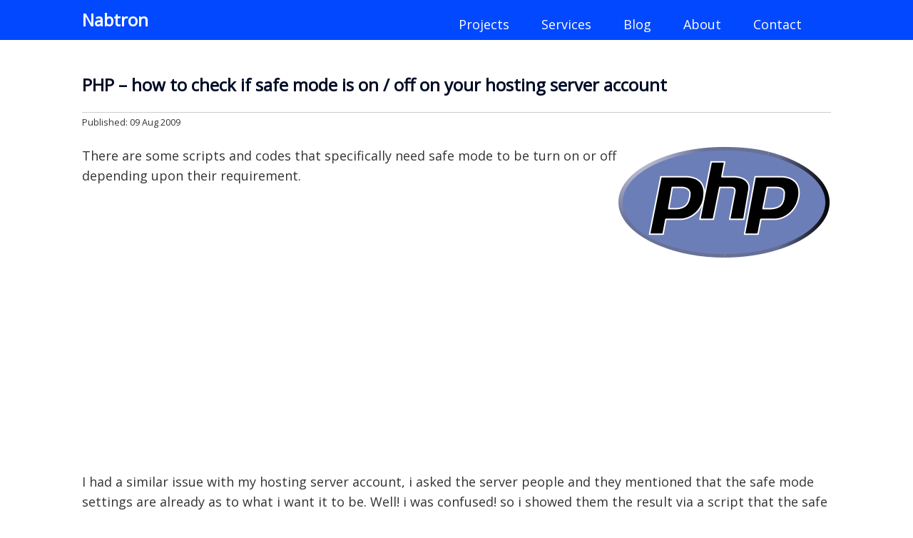

--- FILE ---
content_type: text/html
request_url: https://nabtron.com/php-how-to-check-if-safe-mode-is-on-off-on-your-hosting-server-account/
body_size: 9028
content:
<!DOCTYPE html><html lang=en-US itemscope itemtype=http://schema.org/WebPage><head><meta charset="UTF-8"><meta name="viewport" content="width=device-width, initial-scale=1"><link rel=profile href=https://gmpg.org/xfn/11><meta name='robots' content='index, follow, max-image-preview:large, max-snippet:-1, max-video-preview:-1'><style>img:is([sizes="auto" i], [sizes^="auto," i]){contain-intrinsic-size:3000px 1500px}</style><title>PHP - how to check if safe mode is on / off on your hosting server account - Nabtron</title><link rel=canonical href=https://nabtron.com/php-how-to-check-if-safe-mode-is-on-off-on-your-hosting-server-account/ ><meta property="og:locale" content="en_US"><meta property="og:type" content="article"><meta property="og:title" content="PHP - how to check if safe mode is on / off on your hosting server account - Nabtron"><meta property="og:description" content="There are some scripts and codes that specifically need safe mode to be turn on or off depending upon their requirement. I had a similar issue with my hosting server account, i asked the server people and they mentioned that the safe mode settings are already as to what i want it to be. Well! [&hellip;]"><meta property="og:url" content="https://nabtron.com/php-how-to-check-if-safe-mode-is-on-off-on-your-hosting-server-account/"><meta property="og:site_name" content="Nabtron"><meta property="article:published_time" content="2009-08-09T16:37:56+00:00"><meta property="article:modified_time" content="2009-10-24T06:48:49+00:00"><meta property="og:image" content="https://i0.wp.com/nabtron.com/wp-content/uploads/2009/08/300px-PHP-logo.svg.png?fit=300%2C159&ssl=1"><meta property="og:image:width" content="300"><meta property="og:image:height" content="159"><meta property="og:image:type" content="image/png"><meta name="author" content="Nabtron"><meta name="twitter:card" content="summary_large_image"><meta name="twitter:label1" content="Written by"><meta name="twitter:data1" content="Nabtron"><meta name="twitter:label2" content="Est. reading time"><meta name="twitter:data2" content="1 minute"> <script type=application/ld+json class=yoast-schema-graph>{"@context":"https://schema.org","@graph":[{"@type":"WebPage","@id":"https://nabtron.com/php-how-to-check-if-safe-mode-is-on-off-on-your-hosting-server-account/","url":"https://nabtron.com/php-how-to-check-if-safe-mode-is-on-off-on-your-hosting-server-account/","name":"PHP - how to check if safe mode is on / off on your hosting server account - Nabtron","isPartOf":{"@id":"https://nabtron.com/#website"},"primaryImageOfPage":{"@id":"https://nabtron.com/php-how-to-check-if-safe-mode-is-on-off-on-your-hosting-server-account/#primaryimage"},"image":{"@id":"https://nabtron.com/php-how-to-check-if-safe-mode-is-on-off-on-your-hosting-server-account/#primaryimage"},"thumbnailUrl":"https://i0.wp.com/nabtron.com/wp-content/uploads/2009/08/300px-PHP-logo.svg.png?fit=300%2C159&ssl=1","datePublished":"2009-08-09T16:37:56+00:00","dateModified":"2009-10-24T06:48:49+00:00","author":{"@id":"https://nabtron.com/#/schema/person/6ea5079d61d905347727318f3c313024"},"breadcrumb":{"@id":"https://nabtron.com/php-how-to-check-if-safe-mode-is-on-off-on-your-hosting-server-account/#breadcrumb"},"inLanguage":"en-US","potentialAction":[{"@type":"ReadAction","target":["https://nabtron.com/php-how-to-check-if-safe-mode-is-on-off-on-your-hosting-server-account/"]}]},{"@type":"ImageObject","inLanguage":"en-US","@id":"https://nabtron.com/php-how-to-check-if-safe-mode-is-on-off-on-your-hosting-server-account/#primaryimage","url":"https://i0.wp.com/nabtron.com/wp-content/uploads/2009/08/300px-PHP-logo.svg.png?fit=300%2C159&ssl=1","contentUrl":"https://i0.wp.com/nabtron.com/wp-content/uploads/2009/08/300px-PHP-logo.svg.png?fit=300%2C159&ssl=1","width":"300","height":"159"},{"@type":"BreadcrumbList","@id":"https://nabtron.com/php-how-to-check-if-safe-mode-is-on-off-on-your-hosting-server-account/#breadcrumb","itemListElement":[{"@type":"ListItem","position":1,"name":"Home","item":"https://nabtron.com/"},{"@type":"ListItem","position":2,"name":"Blog","item":"https://nabtron.com/blog/"},{"@type":"ListItem","position":3,"name":"PHP &#8211; how to check if safe mode is on / off on your hosting server account"}]},{"@type":"WebSite","@id":"https://nabtron.com/#website","url":"https://nabtron.com/","name":"Nabtron","description":"Technology &amp; Programming Guide","potentialAction":[{"@type":"SearchAction","target":{"@type":"EntryPoint","urlTemplate":"https://nabtron.com/?s={search_term_string}"},"query-input":{"@type":"PropertyValueSpecification","valueRequired":true,"valueName":"search_term_string"}}],"inLanguage":"en-US"},{"@type":"Person","@id":"https://nabtron.com/#/schema/person/6ea5079d61d905347727318f3c313024","name":"Nabtron","sameAs":["http://nabtron.com"],"url":"https://nabtron.com/author/admin/"}]}</script> <link rel=dns-prefetch href=//stats.wp.com><link rel=preconnect href=//i0.wp.com><link rel=preconnect href=//c0.wp.com><link rel=alternate type=application/rss+xml title="Nabtron &raquo; Feed" href=https://nabtron.com/feed/ ><link rel=alternate type=application/rss+xml title="Nabtron &raquo; Comments Feed" href=https://nabtron.com/comments/feed/ ><link rel=alternate type=application/rss+xml title="Nabtron &raquo; PHP &#8211; how to check if safe mode is on / off on your hosting server account Comments Feed" href=https://nabtron.com/php-how-to-check-if-safe-mode-is-on-off-on-your-hosting-server-account/feed/ ><link rel=stylesheet id=wp-block-library-css href=https://c0.wp.com/c/6.8.3/wp-includes/css/dist/block-library/style.min.css type=text/css media=all><style id=classic-theme-styles-inline-css>.wp-block-button__link{color:#fff;background-color:#32373c;border-radius:9999px;box-shadow:none;text-decoration:none;padding:calc(.667em + 2px) calc(1.333em + 2px);font-size:1.125em}.wp-block-file__button{background:#32373c;color:#fff;text-decoration:none}</style><link rel=stylesheet id=mediaelement-css href=https://c0.wp.com/c/6.8.3/wp-includes/js/mediaelement/mediaelementplayer-legacy.min.css type=text/css media=all><link rel=stylesheet id=wp-mediaelement-css href=https://c0.wp.com/c/6.8.3/wp-includes/js/mediaelement/wp-mediaelement.min.css type=text/css media=all><style id=jetpack-sharing-buttons-style-inline-css>.jetpack-sharing-buttons__services-list{display:flex;flex-direction:row;flex-wrap:wrap;gap:0;list-style-type:none;margin:5px;padding:0}.jetpack-sharing-buttons__services-list.has-small-icon-size{font-size:12px}.jetpack-sharing-buttons__services-list.has-normal-icon-size{font-size:16px}.jetpack-sharing-buttons__services-list.has-large-icon-size{font-size:24px}.jetpack-sharing-buttons__services-list.has-huge-icon-size{font-size:36px}@media print{.jetpack-sharing-buttons__services-list{display:none!important}}.editor-styles-wrapper .wp-block-jetpack-sharing-buttons{gap:0;padding-inline-start:0}ul.jetpack-sharing-buttons__services-list.has-background{padding:1.25em 2.375em}</style><style id=global-styles-inline-css>/*<![CDATA[*/:root{--wp--preset--aspect-ratio--square:1;--wp--preset--aspect-ratio--4-3:4/3;--wp--preset--aspect-ratio--3-4:3/4;--wp--preset--aspect-ratio--3-2:3/2;--wp--preset--aspect-ratio--2-3:2/3;--wp--preset--aspect-ratio--16-9:16/9;--wp--preset--aspect-ratio--9-16:9/16;--wp--preset--color--black:#000;--wp--preset--color--cyan-bluish-gray:#abb8c3;--wp--preset--color--white:#fff;--wp--preset--color--pale-pink:#f78da7;--wp--preset--color--vivid-red:#cf2e2e;--wp--preset--color--luminous-vivid-orange:#ff6900;--wp--preset--color--luminous-vivid-amber:#fcb900;--wp--preset--color--light-green-cyan:#7bdcb5;--wp--preset--color--vivid-green-cyan:#00d084;--wp--preset--color--pale-cyan-blue:#8ed1fc;--wp--preset--color--vivid-cyan-blue:#0693e3;--wp--preset--color--vivid-purple:#9b51e0;--wp--preset--gradient--vivid-cyan-blue-to-vivid-purple:linear-gradient(135deg,rgba(6,147,227,1) 0%,rgb(155,81,224) 100%);--wp--preset--gradient--light-green-cyan-to-vivid-green-cyan:linear-gradient(135deg,rgb(122,220,180) 0%,rgb(0,208,130) 100%);--wp--preset--gradient--luminous-vivid-amber-to-luminous-vivid-orange:linear-gradient(135deg,rgba(252,185,0,1) 0%,rgba(255,105,0,1) 100%);--wp--preset--gradient--luminous-vivid-orange-to-vivid-red:linear-gradient(135deg,rgba(255,105,0,1) 0%,rgb(207,46,46) 100%);--wp--preset--gradient--very-light-gray-to-cyan-bluish-gray:linear-gradient(135deg,rgb(238,238,238) 0%,rgb(169,184,195) 100%);--wp--preset--gradient--cool-to-warm-spectrum:linear-gradient(135deg,rgb(74,234,220) 0%,rgb(151,120,209) 20%,rgb(207,42,186) 40%,rgb(238,44,130) 60%,rgb(251,105,98) 80%,rgb(254,248,76) 100%);--wp--preset--gradient--blush-light-purple:linear-gradient(135deg,rgb(255,206,236) 0%,rgb(152,150,240) 100%);--wp--preset--gradient--blush-bordeaux:linear-gradient(135deg,rgb(254,205,165) 0%,rgb(254,45,45) 50%,rgb(107,0,62) 100%);--wp--preset--gradient--luminous-dusk:linear-gradient(135deg,rgb(255,203,112) 0%,rgb(199,81,192) 50%,rgb(65,88,208) 100%);--wp--preset--gradient--pale-ocean:linear-gradient(135deg,rgb(255,245,203) 0%,rgb(182,227,212) 50%,rgb(51,167,181) 100%);--wp--preset--gradient--electric-grass:linear-gradient(135deg,rgb(202,248,128) 0%,rgb(113,206,126) 100%);--wp--preset--gradient--midnight:linear-gradient(135deg,rgb(2,3,129) 0%,rgb(40,116,252) 100%);--wp--preset--font-size--small:13px;--wp--preset--font-size--medium:20px;--wp--preset--font-size--large:36px;--wp--preset--font-size--x-large:42px;--wp--preset--spacing--20:0.44rem;--wp--preset--spacing--30:0.67rem;--wp--preset--spacing--40:1rem;--wp--preset--spacing--50:1.5rem;--wp--preset--spacing--60:2.25rem;--wp--preset--spacing--70:3.38rem;--wp--preset--spacing--80:5.06rem;--wp--preset--shadow--natural:6px 6px 9px rgba(0, 0, 0, 0.2);--wp--preset--shadow--deep:12px 12px 50px rgba(0, 0, 0, 0.4);--wp--preset--shadow--sharp:6px 6px 0px rgba(0, 0, 0, 0.2);--wp--preset--shadow--outlined:6px 6px 0px -3px rgba(255, 255, 255, 1), 6px 6px rgba(0, 0, 0, 1);--wp--preset--shadow--crisp:6px 6px 0px rgba(0, 0, 0, 1)}:where(.is-layout-flex){gap:0.5em}:where(.is-layout-grid){gap:0.5em}body .is-layout-flex{display:flex}.is-layout-flex{flex-wrap:wrap;align-items:center}.is-layout-flex>:is(*,div){margin:0}body .is-layout-grid{display:grid}.is-layout-grid>:is(*,div){margin:0}:where(.wp-block-columns.is-layout-flex){gap:2em}:where(.wp-block-columns.is-layout-grid){gap:2em}:where(.wp-block-post-template.is-layout-flex){gap:1.25em}:where(.wp-block-post-template.is-layout-grid){gap:1.25em}.has-black-color{color:var(--wp--preset--color--black) !important}.has-cyan-bluish-gray-color{color:var(--wp--preset--color--cyan-bluish-gray) !important}.has-white-color{color:var(--wp--preset--color--white) !important}.has-pale-pink-color{color:var(--wp--preset--color--pale-pink) !important}.has-vivid-red-color{color:var(--wp--preset--color--vivid-red) !important}.has-luminous-vivid-orange-color{color:var(--wp--preset--color--luminous-vivid-orange) !important}.has-luminous-vivid-amber-color{color:var(--wp--preset--color--luminous-vivid-amber) !important}.has-light-green-cyan-color{color:var(--wp--preset--color--light-green-cyan) !important}.has-vivid-green-cyan-color{color:var(--wp--preset--color--vivid-green-cyan) !important}.has-pale-cyan-blue-color{color:var(--wp--preset--color--pale-cyan-blue) !important}.has-vivid-cyan-blue-color{color:var(--wp--preset--color--vivid-cyan-blue) !important}.has-vivid-purple-color{color:var(--wp--preset--color--vivid-purple) !important}.has-black-background-color{background-color:var(--wp--preset--color--black) !important}.has-cyan-bluish-gray-background-color{background-color:var(--wp--preset--color--cyan-bluish-gray) !important}.has-white-background-color{background-color:var(--wp--preset--color--white) !important}.has-pale-pink-background-color{background-color:var(--wp--preset--color--pale-pink) !important}.has-vivid-red-background-color{background-color:var(--wp--preset--color--vivid-red) !important}.has-luminous-vivid-orange-background-color{background-color:var(--wp--preset--color--luminous-vivid-orange) !important}.has-luminous-vivid-amber-background-color{background-color:var(--wp--preset--color--luminous-vivid-amber) !important}.has-light-green-cyan-background-color{background-color:var(--wp--preset--color--light-green-cyan) !important}.has-vivid-green-cyan-background-color{background-color:var(--wp--preset--color--vivid-green-cyan) !important}.has-pale-cyan-blue-background-color{background-color:var(--wp--preset--color--pale-cyan-blue) !important}.has-vivid-cyan-blue-background-color{background-color:var(--wp--preset--color--vivid-cyan-blue) !important}.has-vivid-purple-background-color{background-color:var(--wp--preset--color--vivid-purple) !important}.has-black-border-color{border-color:var(--wp--preset--color--black) !important}.has-cyan-bluish-gray-border-color{border-color:var(--wp--preset--color--cyan-bluish-gray) !important}.has-white-border-color{border-color:var(--wp--preset--color--white) !important}.has-pale-pink-border-color{border-color:var(--wp--preset--color--pale-pink) !important}.has-vivid-red-border-color{border-color:var(--wp--preset--color--vivid-red) !important}.has-luminous-vivid-orange-border-color{border-color:var(--wp--preset--color--luminous-vivid-orange) !important}.has-luminous-vivid-amber-border-color{border-color:var(--wp--preset--color--luminous-vivid-amber) !important}.has-light-green-cyan-border-color{border-color:var(--wp--preset--color--light-green-cyan) !important}.has-vivid-green-cyan-border-color{border-color:var(--wp--preset--color--vivid-green-cyan) !important}.has-pale-cyan-blue-border-color{border-color:var(--wp--preset--color--pale-cyan-blue) !important}.has-vivid-cyan-blue-border-color{border-color:var(--wp--preset--color--vivid-cyan-blue) !important}.has-vivid-purple-border-color{border-color:var(--wp--preset--color--vivid-purple) !important}.has-vivid-cyan-blue-to-vivid-purple-gradient-background{background:var(--wp--preset--gradient--vivid-cyan-blue-to-vivid-purple) !important}.has-light-green-cyan-to-vivid-green-cyan-gradient-background{background:var(--wp--preset--gradient--light-green-cyan-to-vivid-green-cyan) !important}.has-luminous-vivid-amber-to-luminous-vivid-orange-gradient-background{background:var(--wp--preset--gradient--luminous-vivid-amber-to-luminous-vivid-orange) !important}.has-luminous-vivid-orange-to-vivid-red-gradient-background{background:var(--wp--preset--gradient--luminous-vivid-orange-to-vivid-red) !important}.has-very-light-gray-to-cyan-bluish-gray-gradient-background{background:var(--wp--preset--gradient--very-light-gray-to-cyan-bluish-gray) !important}.has-cool-to-warm-spectrum-gradient-background{background:var(--wp--preset--gradient--cool-to-warm-spectrum) !important}.has-blush-light-purple-gradient-background{background:var(--wp--preset--gradient--blush-light-purple) !important}.has-blush-bordeaux-gradient-background{background:var(--wp--preset--gradient--blush-bordeaux) !important}.has-luminous-dusk-gradient-background{background:var(--wp--preset--gradient--luminous-dusk) !important}.has-pale-ocean-gradient-background{background:var(--wp--preset--gradient--pale-ocean) !important}.has-electric-grass-gradient-background{background:var(--wp--preset--gradient--electric-grass) !important}.has-midnight-gradient-background{background:var(--wp--preset--gradient--midnight) !important}.has-small-font-size{font-size:var(--wp--preset--font-size--small) !important}.has-medium-font-size{font-size:var(--wp--preset--font-size--medium) !important}.has-large-font-size{font-size:var(--wp--preset--font-size--large) !important}.has-x-large-font-size{font-size:var(--wp--preset--font-size--x-large) !important}:where(.wp-block-post-template.is-layout-flex){gap:1.25em}:where(.wp-block-post-template.is-layout-grid){gap:1.25em}:where(.wp-block-columns.is-layout-flex){gap:2em}:where(.wp-block-columns.is-layout-grid){gap:2em}:root :where(.wp-block-pullquote){font-size:1.5em;line-height:1.6}/*]]>*/</style><link rel=stylesheet href=https://dwloy0yup4qz4.cloudfront.net/wp-content/cache/minify/cc68d.css media=all><link rel=https://api.w.org/ href=https://nabtron.com/wp-json/ ><link rel=alternate title=JSON type=application/json href=https://nabtron.com/wp-json/wp/v2/posts/302><link rel=EditURI type=application/rsd+xml title=RSD href=https://nabtron.com/xmlrpc.php?rsd><meta name="generator" content="WordPress 6.8.3"><link rel=shortlink href='https://nabtron.com/?p=302'><link rel=alternate title="oEmbed (JSON)" type=application/json+oembed href="https://nabtron.com/wp-json/oembed/1.0/embed?url=https%3A%2F%2Fnabtron.com%2Fphp-how-to-check-if-safe-mode-is-on-off-on-your-hosting-server-account%2F"><link rel=alternate title="oEmbed (XML)" type=text/xml+oembed href="https://nabtron.com/wp-json/oembed/1.0/embed?url=https%3A%2F%2Fnabtron.com%2Fphp-how-to-check-if-safe-mode-is-on-off-on-your-hosting-server-account%2F&#038;format=xml"><style>img#wpstats{display:none}</style><link rel=amphtml href=https://nabtron.com/php-how-to-check-if-safe-mode-is-on-off-on-your-hosting-server-account/amp/ ><link rel=icon href="https://i0.wp.com/nabtron.com/wp-content/uploads/2018/12/nabtron-icon-50.jpg?fit=32%2C32&#038;ssl=1" sizes=32x32><link rel=icon href="https://i0.wp.com/nabtron.com/wp-content/uploads/2018/12/nabtron-icon-50.jpg?fit=50%2C50&#038;ssl=1" sizes=192x192><link rel=apple-touch-icon href="https://i0.wp.com/nabtron.com/wp-content/uploads/2018/12/nabtron-icon-50.jpg?fit=50%2C50&#038;ssl=1"><meta name="msapplication-TileImage" content="https://i0.wp.com/nabtron.com/wp-content/uploads/2018/12/nabtron-icon-50.jpg?fit=50%2C50&#038;ssl=1"><style id=wp-custom-css>body .crisp-client #crisp-chatbox.cc-tlyw .cc-kxkl .cc-nsge{bottom:150px !important}</style></head><body class="wp-singular post-template-default single single-post postid-302 single-format-standard wp-theme-nabtron"><div id=main_outer><header class="full_outer header_full_outer"><div id=masthead class="site-header site-width"><div class=site-branding><h2 class="site-title"><a href=https://nabtron.com/ rel=home data-wpel-link=internal>Nabtron</a></h2></div><nav id=site-navigation class=main-navigation> <button class=menu-toggle aria-controls=primary-menu aria-expanded=false>Primary Menu</button> <a href=# id=pull onclick=pullnav();></a><div class=menu-primary-menu-container><ul id=primary-menu class=menu><li id=menu-item-6907 class="menu-item menu-item-type-post_type menu-item-object-page menu-item-6907"><a href=https://nabtron.com/nablab/ data-wpel-link=internal>Projects</a></li> <li id=menu-item-5403 class="menu-item menu-item-type-post_type menu-item-object-page menu-item-5403"><a rel=nofollow href=https://nabtron.com/services/ data-wpel-link=internal>Services</a></li> <li id=menu-item-10968 class="menu-item menu-item-type-post_type menu-item-object-page current_page_parent menu-item-10968"><a href=https://nabtron.com/blog/ data-wpel-link=internal>Blog</a></li> <li id=menu-item-5405 class="menu-item menu-item-type-post_type menu-item-object-page menu-item-5405"><a rel=nofollow href=https://nabtron.com/about/ data-wpel-link=internal>About</a></li> <li id=menu-item-5404 class="menu-item menu-item-type-post_type menu-item-object-page menu-item-5404"><a rel=nofollow href=https://nabtron.com/contact/ data-wpel-link=internal>Contact</a></li></ul></div></nav></div> <script>function pullnav(){
        document.getElementById("primary-menu").classList.toggle("display-block");
    }</script> </header><main class="full_outer content_full_outer"><div id=content class="site-content site-width"><div id=primary class=content-area><main id=main class=site-main><article id=post-302 class="post-302 post type-post status-publish format-standard has-post-thumbnail hentry category-php-mysql"  itemprop=mainEntity itemscope itemtype=http://schema.org/Article><header class=entry-header><h1 class="entry-title">PHP &#8211; how to check if safe mode is on / off on your hosting server account</h1><div class=entry-meta><div class=poststartmeta><meta itemprop="datePublished" content="2009-08-09T22:37:56+05:00"> <time itemprop=datePublished datetime=2009-08-09T22:37:56+05:00>Published: 09 Aug 2009</time></div></div></header><div class=entry-content><p><img data-recalc-dims=1 decoding=async class="alignright size-full wp-image-318" title=300px-PHP-logo.svg src="https://i0.wp.com/nabtron.com/wp-content/uploads/2009/08/300px-PHP-logo.svg.png?resize=300%2C159" alt=300px-PHP-logo.svg width=300 height=159>There are some scripts and codes that specifically need safe mode to be turn on or off depending upon their requirement.</p><p>I had a similar issue with my hosting server account, i asked the server people and they mentioned that the safe mode settings are already as to what i want it to be. Well! i was confused! so i showed them the result via a script that the safe mode is not upto what i want it to be.</p><p>So if anyone of you wants to check themself or wanna prove/show some one that the safe mode is on or off on their hosting server account, simply create a new php file in their hosting account directory and add this code to it, save the file and run it from the browser:</p><blockquote><p>&lt;?php</p><p>// Check for safe mode<br> if( ini_get(&#8216;safe_mode&#8217;) ){<br> echo &#8220;Safe mode is on&#8221;;<br> }else{<br> echo &#8220;Safe mode is off&#8221;;<br> }</p><p>?&gt;</p></blockquote><p>Hopefully it solves the issue.</p><h4 id="related-posts-via-categories-title">You might also like</h4><ul id=related-posts-via-categories-list><li><a href=https://nabtron.com/forward-post-variables-to-another-php-page-using-curl/ title="Forward POST variables to another php page using curl" data-wpel-link=internal>Forward POST variables to another php page using curl</a> (1)</li><li><a href=https://nabtron.com/how-to-use-htaccess-on-iis-mod_rewrite-for-microsoft-iis-server/ title="How to use .htaccess on IIS (mod_rewrite for microsoft iis server)" data-wpel-link=internal>How to use .htaccess on IIS (mod_rewrite for microsoft iis server)</a> (1)</li><li><a href=https://nabtron.com/detect-users-browser-firefox-safari-iphone-ipod-internet-explorer-opera-and-redirect-to-load-different-page-specific-to-that-browser/ title="Detect users internet browser (firefox, safari, iphone, ipod, ipad, internet explorer, opera ) and redirect to different page specific to it" data-wpel-link=internal>Detect users internet browser (firefox, safari, iphone, ipod, ipad, internet explorer, opera ) and redirect to different page specific to it</a> (1)</li></ul></div><footer class=entry-footer></footer></article><div id=comments class=comments-area><div id=respond class=comment-respond><h3 id="reply-title" class="comment-reply-title">Leave a Reply <small><a rel=nofollow id=cancel-comment-reply-link href=/php-how-to-check-if-safe-mode-is-on-off-on-your-hosting-server-account/#respond style=display:none; data-wpel-link=internal>Cancel reply</a></small></h3><form action=https://nabtron.com/wp-comments-post.php method=post id=commentform class=comment-form><p class=comment-notes><span id=email-notes>Your email address will not be published.</span></p><p class=comment-form-comment><textarea id=comment name=comment-fb7083b0 cols=45 rows=8 maxlength=65525 required=required placeholder=Comment></textarea><textarea name=comment rows=1 cols=1 style=display:none></textarea></p><input type=hidden name=comment-replaced value=true><p class=comment-form-author><input id=author name=author type=text value size=30 maxlength=245 required=required placeholder="Name (required)"></p><p class=comment-form-email><input id=email name=email type=text value size=30 placeholder="Email (required)"></p><p class=comment-form-url><input id=url name=url type=text value size=30 placeholder="Website (optional)"></p><p class=form-submit><input name=submit type=submit id=submit class=submit value="Post Comment"> <input type=hidden name=comment_post_ID value=302 id=comment_post_ID> <input type=hidden name=comment_parent id=comment_parent value=0></p><p style="display: none;"><input type=hidden id=akismet_comment_nonce name=akismet_comment_nonce value=c804e6031e></p><p style=display:none;><input type=text name=nxts value=1761763513><input type=text name=nxts_signed value=0669fd4ffe1e6c4e821b1818efcc060766829166><input type=text name=25fd52b7 value=79ab91e6b7d170ad53><input type=text name=4ac3d7305d4b09c133d8f value></p><p style="display: none !important;" class=akismet-fields-container data-prefix=ak_><label>&#916;<textarea name=ak_hp_textarea cols=45 rows=8 maxlength=100></textarea></label><input type=hidden id=ak_js_1 name=ak_js value=228><script>document.getElementById( "ak_js_1" ).setAttribute( "value", ( new Date() ).getTime() );</script></p></form></div></div><nav class="navigation post-navigation" aria-label=Posts><h2 class="screen-reader-text">Post navigation</h2><div class=nav-links><div class=nav-previous><a href=https://nabtron.com/our-new-project-health-nabtron-com-launched/ rel=prev data-wpel-link=internal>&lt;&lt; <span class=meta-nav aria-hidden=true>Previous</span> <span class=screen-reader-text>Previous post:</span> <span class=post-title>Our new Project &#8211; Health.nabtron.com launched</span></a></div><div class=nav-next><a href=https://nabtron.com/why-do-i-see-numbers-and-letters-in-nicks-on-messenger-contacts-list-with-people-name-nick-msn-messenger-plus-issue/ rel=next data-wpel-link=internal><span class=meta-nav aria-hidden=true>Next</span> <span class=screen-reader-text>Next post:</span> <span class=post-title>Why do i see numbers and letters in nicks on messenger contacts list with people name / nick? (msn messenger plus issue)</span> &gt;&gt;</a></div></div></nav></main></div></div></main><footer class="full_outer footer_full_outer"><div class=site-width><div class=footer_widget_outer><div class=footer_widget_inner><div id=primary-sidebar-1 class="primary-sidebar widget-area" role=complementary><div><h2 class="footer footer_1">Recent Posts</h2><ul> <li> <a href=https://nabtron.com/godaddy-problem-processing-your-transaction/ data-wpel-link=internal>Godaddy &#8211; Problem Processing your Transaction</a> </li> <li> <a href=https://nabtron.com/typeerror-object-dict-cant-be-used-in-await-expression/ data-wpel-link=internal>TypeError: object dict can&#8217;t be used in &#8216;await&#8217; expression</a> </li> <li> <a href=https://nabtron.com/codeigniter-404-error-inner-pages/ data-wpel-link=internal>Codeigniter 404 error on inner pages [solved]</a> </li> <li> <a href=https://nabtron.com/yii-frequently-asked-questions/ data-wpel-link=internal>Yii Frequently asked questions</a> </li> <li> <a href=https://nabtron.com/how-to-remove-wordpress-redirect-hack/ data-wpel-link=internal>How to remove WordPress redirect hack</a> </li></ul></div></div></div></div><div class=footer_widget_outer><div class=footer_widget_inner><div id=primary-sidebar-2 class="primary-sidebar widget-area" role=complementary><div><h2 class="footer footer_2">Categories</h2><div class=menu-categories-container><ul id=menu-categories class=menu><li id=menu-item-9045 class="menu-item menu-item-type-taxonomy menu-item-object-category menu-item-9045"><a href=https://nabtron.com/category/general/ data-wpel-link=internal>General</a></li> <li id=menu-item-9046 class="menu-item menu-item-type-taxonomy menu-item-object-category menu-item-9046"><a href=https://nabtron.com/category/news-updates/ data-wpel-link=internal>News</a></li> <li id=menu-item-9047 class="menu-item menu-item-type-taxonomy menu-item-object-category menu-item-9047"><a href=https://nabtron.com/category/featured-articles/ data-wpel-link=internal>Featured</a></li> <li id=menu-item-9048 class="menu-item menu-item-type-taxonomy menu-item-object-category menu-item-9048"><a href=https://nabtron.com/category/apple/ data-wpel-link=internal>Apple</a></li> <li id=menu-item-9049 class="menu-item menu-item-type-taxonomy menu-item-object-category menu-item-9049"><a href=https://nabtron.com/category/social-networks/facebook/ data-wpel-link=internal>Facebook</a></li> <li id=menu-item-9050 class="menu-item menu-item-type-taxonomy menu-item-object-category menu-item-9050"><a href=https://nabtron.com/category/wordpress/ data-wpel-link=internal>WordPress</a></li> <li id=menu-item-9051 class="menu-item menu-item-type-taxonomy menu-item-object-category current-post-ancestor current-menu-parent current-post-parent menu-item-9051"><a href=https://nabtron.com/category/php-mysql/ data-wpel-link=internal>PHP &#038; Mysql</a></li> <li id=menu-item-9052 class="menu-item menu-item-type-taxonomy menu-item-object-category menu-item-9052"><a href=https://nabtron.com/category/adsense-google/ data-wpel-link=internal>Adsense</a></li> <li id=menu-item-9053 class="menu-item menu-item-type-taxonomy menu-item-object-category menu-item-9053"><a href=https://nabtron.com/category/blogging-2/ data-wpel-link=internal>Blogging</a></li> <li id=menu-item-9054 class="menu-item menu-item-type-taxonomy menu-item-object-category menu-item-9054"><a href=https://nabtron.com/category/hardware/ data-wpel-link=internal>Hardware</a></li> <li id=menu-item-9055 class="menu-item menu-item-type-taxonomy menu-item-object-category menu-item-9055"><a href=https://nabtron.com/category/linux-2/ data-wpel-link=internal>Linux</a></li> <li id=menu-item-9056 class="menu-item menu-item-type-taxonomy menu-item-object-category menu-item-9056"><a href=https://nabtron.com/category/projects/ data-wpel-link=internal>Projects</a></li> <li id=menu-item-9057 class="menu-item menu-item-type-taxonomy menu-item-object-category menu-item-9057"><a href=https://nabtron.com/category/seo/ data-wpel-link=internal>SEO</a></li> <li id=menu-item-9058 class="menu-item menu-item-type-taxonomy menu-item-object-category menu-item-9058"><a href=https://nabtron.com/category/social-networks/ data-wpel-link=internal>Social Network</a></li> <li id=menu-item-9059 class="menu-item menu-item-type-taxonomy menu-item-object-category menu-item-9059"><a href=https://nabtron.com/category/software-2/ data-wpel-link=internal>Software</a></li> <li id=menu-item-9060 class="menu-item menu-item-type-taxonomy menu-item-object-category menu-item-9060"><a href=https://nabtron.com/category/telecommunication/ data-wpel-link=internal>Telecom</a></li> <li id=menu-item-9061 class="menu-item menu-item-type-taxonomy menu-item-object-category menu-item-9061"><a href=https://nabtron.com/category/tutorials/ data-wpel-link=internal>Tutorials</a></li></ul></div></div></div></div></div><div class=footer_widget_outer><div class=footer_widget_inner><div id=primary-sidebar-3 class="primary-sidebar widget-area" role=complementary><div><h2 class="footer footer_3">Join our mailing list</h2><div class="textwidget custom-html-widget"><div id=mc_embed_signup><form action="//nabtron.us2.list-manage.com/subscribe/post?u=9ef9a78e357dd55df3f2838a9&amp;id=d063ac431d" method=post id=mc-embedded-subscribe-form name=mc-embedded-subscribe-form class=validate target=_blank novalidate><div id=mc_embed_signup_scroll><p>Lets become friend :) What's your name & email?</p> <input type=email value name=FNAME class=email id=mce-FNAME placeholder="first name" style=width:90% required> <input type=email value name=EMAIL class=email id=mce-EMAIL placeholder="email address" style=width:90% required><div style="position: absolute; left: -5000px;"><input type=text name=b_9ef9a78e357dd55df3f2838a9_db9568aeb7 tabindex=-1 value></div><div class=clear><input type=submit value=Join! name=subscribe id=mc-embedded-subscribe class=button></div></div></form></div></div></div></div></div></div><div class=footer-copyright> <span class=footer_copyright_span>Copyright &copy; 2023. All rights reserved.</span><div class=menu-adsense-menu-container><ul id=footer-menu class=menu><li id=menu-item-5432 class="menu-item menu-item-type-post_type menu-item-object-page menu-item-5432"><a href=https://nabtron.com/privacy-policy/ data-wpel-link=internal>Privacy &#038; Cookie Policy</a></li> <li id=menu-item-5433 class="menu-item menu-item-type-post_type menu-item-object-page menu-item-5433"><a href=https://nabtron.com/sitemap/ data-wpel-link=internal>Sitemap</a></li></ul></div></div></div></footer></div> <script type=speculationrules>{"prefetch":[{"source":"document","where":{"and":[{"href_matches":"\/*"},{"not":{"href_matches":["\/wp-*.php","\/wp-admin\/*","\/wp-content\/uploads\/*","\/wp-content\/*","\/wp-content\/plugins\/*","\/wp-content\/themes\/nabtron\/*","\/*\\?(.+)"]}},{"not":{"selector_matches":"a[rel~=\"nofollow\"]"}},{"not":{"selector_matches":".no-prefetch, .no-prefetch a"}}]},"eagerness":"conservative"}]}</script> <script>function frontpage_contact_form(that) {

			that.disabled = true;

			var spam = document.getElementById("name").value;
			var contact_email = document.getElementById("contact_email").value;
			var content = document.getElementById("contact_content").value;
			// check if spam is not empty and then continue
			if(spam != ''){
				return false;
			}
    
    		if(contact_email == '' || content == ''){
				that.disabled = false;
            	return false;
            }

			var formData = new FormData(),
			xhr = new XMLHttpRequest();

			formData.append('action', 'nabtron_frontpage_ajax_contactform');
			formData.append('email', contact_email);
			formData.append('content', content);
			xhr.open('POST', 'https://nabtron.com/wp-admin/admin-ajax.php');
			xhr.send(formData);

			var message = "<span class=info>Please wait, Sending your message . . .</span>";
			document.getElementById("frontpage_contact_form_notification").innerHTML = message;

			xhr.onload = function() {
				if (xhr.status === 200 && xhr.responseText === 'success') {
					message = "<span class=success><b>Success!</b> Your message is sent.</span>";
					console.log(xhr.responseText);
				//} else if (xhr.status !== 200) {
				}else{
					message = "<span class=danger><b>Error!</b> Please try again.</span>";
					console.log(xhr.responseText);
				}

				document.getElementById("frontpage_contact_form_notification").innerHTML = message;
			};


			that.disabled = false;

			return false;

		}</script> <script src=https://c0.wp.com/c/6.8.3/wp-includes/js/dist/hooks.min.js id=wp-hooks-js></script> <script src=https://c0.wp.com/c/6.8.3/wp-includes/js/dist/i18n.min.js id=wp-i18n-js></script> <script id=wp-i18n-js-after>wp.i18n.setLocaleData( { 'text direction\u0004ltr': [ 'ltr' ] } );</script> <script async src=https://dwloy0yup4qz4.cloudfront.net/wp-content/cache/minify/1f540.js></script> <script id=contact-form-7-js-before>var wpcf7 = {
    "api": {
        "root": "https:\/\/nabtron.com\/wp-json\/",
        "namespace": "contact-form-7\/v1"
    },
    "cached": 1
};</script> <script async src=https://dwloy0yup4qz4.cloudfront.net/wp-content/cache/minify/b68ea.js></script> <script src=https://c0.wp.com/c/6.8.3/wp-includes/js/comment-reply.min.js id=comment-reply-js async=async data-wp-strategy=async></script> <script id=jetpack-stats-js-before>_stq = window._stq || [];
_stq.push([ "view", JSON.parse("{\"v\":\"ext\",\"blog\":\"13047128\",\"post\":\"302\",\"tz\":\"5\",\"srv\":\"nabtron.com\",\"j\":\"1:15.1.1\"}") ]);
_stq.push([ "clickTrackerInit", "13047128", "302" ]);</script> <script src=https://stats.wp.com/e-202544.js id=jetpack-stats-js defer=defer data-wp-strategy=defer></script> <script defer src=https://dwloy0yup4qz4.cloudfront.net/wp-content/cache/minify/45ffb.js></script> <link rel=stylesheet href="https://fonts.googleapis.com/css?family=Merriweather|Open+Sans"> <script async src=//pagead2.googlesyndication.com/pagead/js/adsbygoogle.js></script> <script>(adsbygoogle = window.adsbygoogle || []).push({
          google_ad_client: "ca-pub-7095413036075017",
          enable_page_level_ads: true
     });</script> <script defer src="https://static.cloudflareinsights.com/beacon.min.js/vcd15cbe7772f49c399c6a5babf22c1241717689176015" integrity="sha512-ZpsOmlRQV6y907TI0dKBHq9Md29nnaEIPlkf84rnaERnq6zvWvPUqr2ft8M1aS28oN72PdrCzSjY4U6VaAw1EQ==" data-cf-beacon='{"version":"2024.11.0","token":"80e4f4d87f814930ac92d8bdb62f491d","r":1,"server_timing":{"name":{"cfCacheStatus":true,"cfEdge":true,"cfExtPri":true,"cfL4":true,"cfOrigin":true,"cfSpeedBrain":true},"location_startswith":null}}' crossorigin="anonymous"></script>
</body></html>

--- FILE ---
content_type: text/html; charset=utf-8
request_url: https://www.google.com/recaptcha/api2/aframe
body_size: 269
content:
<!DOCTYPE HTML><html><head><meta http-equiv="content-type" content="text/html; charset=UTF-8"></head><body><script nonce="yWDKUkkN1p7nHI_1xl58mQ">/** Anti-fraud and anti-abuse applications only. See google.com/recaptcha */ try{var clients={'sodar':'https://pagead2.googlesyndication.com/pagead/sodar?'};window.addEventListener("message",function(a){try{if(a.source===window.parent){var b=JSON.parse(a.data);var c=clients[b['id']];if(c){var d=document.createElement('img');d.src=c+b['params']+'&rc='+(localStorage.getItem("rc::a")?sessionStorage.getItem("rc::b"):"");window.document.body.appendChild(d);sessionStorage.setItem("rc::e",parseInt(sessionStorage.getItem("rc::e")||0)+1);localStorage.setItem("rc::h",'1768605947260');}}}catch(b){}});window.parent.postMessage("_grecaptcha_ready", "*");}catch(b){}</script></body></html>

--- FILE ---
content_type: text/css
request_url: https://dwloy0yup4qz4.cloudfront.net/wp-content/cache/minify/cc68d.css
body_size: 3112
content:
.wpcf7 .screen-reader-response{position:absolute;overflow:hidden;clip:rect(1px, 1px, 1px, 1px);clip-path:inset(50%);height:1px;width:1px;margin:-1px;padding:0;border:0;word-wrap:normal !important}.wpcf7 form .wpcf7-response-output{margin:2em 0.5em 1em;padding:0.2em 1em;border:2px solid #00a0d2}.wpcf7 form.init .wpcf7-response-output, .wpcf7 form.resetting .wpcf7-response-output, .wpcf7 form.submitting .wpcf7-response-output{display:none}.wpcf7 form.sent .wpcf7-response-output{border-color:#46b450}.wpcf7 form.failed .wpcf7-response-output, .wpcf7 form.aborted .wpcf7-response-output{border-color:#dc3232}.wpcf7 form.spam .wpcf7-response-output{border-color:#f56e28}.wpcf7 form.invalid .wpcf7-response-output, .wpcf7 form.unaccepted .wpcf7-response-output, .wpcf7 form.payment-required .wpcf7-response-output{border-color:#ffb900}.wpcf7-form-control-wrap{position:relative}.wpcf7-not-valid-tip{color:#dc3232;font-size:1em;font-weight:normal;display:block}.use-floating-validation-tip .wpcf7-not-valid-tip{position:relative;top:-2ex;left:1em;z-index:100;border:1px solid #dc3232;background:#fff;padding: .2em .8em;width:24em}.wpcf7-list-item{display:inline-block;margin:0 0 0 1em}.wpcf7-list-item-label::before,.wpcf7-list-item-label::after{content:" "}.wpcf7-spinner{visibility:hidden;display:inline-block;background-color:#23282d;opacity:0.75;width:24px;height:24px;border:none;border-radius:100%;padding:0;margin:0 24px;position:relative}form.submitting .wpcf7-spinner{visibility:visible}.wpcf7-spinner::before{content:'';position:absolute;background-color:#fbfbfc;top:4px;left:4px;width:6px;height:6px;border:none;border-radius:100%;transform-origin:8px 8px;animation-name:spin;animation-duration:1000ms;animation-timing-function:linear;animation-iteration-count:infinite}@media (prefers-reduced-motion: reduce){.wpcf7-spinner::before{animation-name:blink;animation-duration:2000ms}}@keyframes spin{from{transform:rotate(0deg)}to{transform:rotate(360deg)}}@keyframes blink{from{opacity:0}50%{opacity:1}to{opacity:0}}.wpcf7 [inert]{opacity:0.5}.wpcf7 input[type="file"]{cursor:pointer}.wpcf7 input[type="file"]:disabled{cursor:default}.wpcf7 .wpcf7-submit:disabled{cursor:not-allowed}.wpcf7 input[type="url"], .wpcf7 input[type="email"], .wpcf7 input[type="tel"]{direction:ltr}.wpcf7-reflection>output{display:list-item;list-style:none}.wpcf7-reflection>output[hidden]{display:none}.wpfla.round-avatars{-webkit-border-radius:50%;-moz-border-radius:50%;border-radius:50%}h1,h2,h3,h4,h5,h6,.heading-font{font-family:'Open Sans',sans-serif;font-display:swap}body{font-family:'Open Sans',sans-serif;font-display:swap;font-size:18px;line-height:28px;color:#333}*{box-sizing:border-box;vertical-align:top}input{font-size:1em;padding:10px;font-family:'Open Sans',sans-serif;font-display:swap}.clear{clear:both}img.aligncenter.size-full{width:100;min-width:100%;height:auto}img.alignright{float:right}img.alignleft{float:left}ul{list-style:none}html,body,h1,h2,h3,h4,h5,h6,ul,figure{padding:0px;margin:0px}figure,img{max-width:100%}a,a:visited{color:#0148ff;text-decoration:none;position:relative}#main_outer a:before{content:"";position:absolute;width:100%;height:1px;bottom:0;left:0;background-color:#0248ff;visibility:hidden;-webkit-transform:scaleX(0);transform:scaleX(0);-webkit-transition:all 0.3s ease-in-out 0s;transition:all 0.3s ease-in-out 0s}#main_outer a:hover:before{visibility:visible;-webkit-transform:scaleX(1);transform:scaleX(1)}h1,h2{font-size:24px;line-height:36px}.header_full_outer{background-color:#0248ff;color:white}.content_full_outer{background-color:white;color:#333}.footer_full_outer{background-color:#010e28;color:white}.site-width{max-width:1100px;margin:0px auto}.site-title a{color:white;font-family:'Open Sans',sans-serif;font-display:swap}.site-header{padding:0px 25px}.site-branding{padding:10px 0px;margin:0;overflow:hidden;font-size:30px}.site-content{background-color:white;padding:25px}.entry-title{border-bottom:1px solid #ccc;padding:20px 0px}.site-main article{border-bottom:1px dashed #ccc}.site-branding{width:28%;display:inline-block;vertical-align:top}.main-navigation{width:70%;display:inline-block;vertical-align:top;margin-top:15px;text-align:right}ul#primary-menu li{display:inline-block;padding:5px}ul#primary-menu li a{padding:0px 15px;color:white;display:block}ul#primary-menu li:hover{background-color:#010e28}ul#primary-menu li:hover a{color:white}ul#primary-menu li ul{display:none}ul#primary-menu li:hover ul{display:block;position:absolute;background-color:#010e28;margin-left:-5px;z-index:2;text-align:left}ul#primary-menu li:hover ul li{display:block}ul#primary-menu li:hover ul li ul{display:none}ul#primary-menu li ul li:hover ul{display:block;width:100%;left:100%;top:0}h2.footer{color:white;border-bottom:1px solid #ccc;margin-top:25px}.footer_widget_outer{width:32%;display:inline-block;vertical-align:top;text-align:center;padding:25px 50px;color:white}.footer_widget_outer a{color:white}.footer_widget_inner{text-align:left;font-size:16px}.footer_widget_inner h2{font-size:24px}.footer-copyright{font-size:16px;text-align:center;width:100%;padding:20px 0px;border-top:1px solid #ccc;margin:25px 0px 0px}.footer_copyright_span{width:35%;display:inline-block}.menu-footer-container{display:inline-block;margin:0px 20px;text-align:right;width:60%}ul#footer-menu a{color:white}ul#footer-menu li{display:inline-block;padding:0px 10px}.menu-toggle{display:none}.comments-area{border-top:1px solid #ccc;padding:25px 0px}.comment-respond{padding:10px}#commentform input, #commentform textarea{width:100%;padding:10px 15px;font-size:20px;line-height:34px;font-family:'Open Sans',sans-serif;font-display:swap;vertical-align:top}.comment-form-comment{width:97%}.comment-form-comment #comment{}.comment-form-author,.comment-form-email,.comment-form-url{width:32%;display:inline-block}input#wp-comment-cookies-consent{width:3%;height:20px;vertical-align:middle}#commentform input.submit{max-width:200px;width:100%;padding:20px;display:block;background-color:#010e28;color:white;cursor:pointer;border-radius:5px}#commentform input.submit:hover{background-color:#0248ff}.comment-list{list-style:none;padding:0;margin:0}.comment-metadata{font-size:0.8em;border-bottom:1px solid #ccc}.comment{border-left:1px solid #ccc;border-top:1px solid #ccc;padding-left:10px;padding-top:10px}.comment-respond{border-top:1px solid #ccc}blockquote{background-color:#eee;padding:15px 25px}table{width:100%}tr:nth-child(odd){background-color:#ddd}td{padding:5px;margin:0;border:0}li ul{margin-left:25px}.entry-content{overflow-wrap:break-word;word-wrap:break-word}.entry-content ul{list-style-type:disc;margin-left:40px}code,pre{background-color:#333;color:white;padding:15px;display:block;font-family:'courier new',monospace;font-size:0.9em;overflow:scroll}.entry-content h1, .entry-content h2, .entry-content h3, .entry-content h4, .entry-content h5, .entry-content h6{padding:10px 0px;border-bottom:1px solid #ccc;border-left:10px solid #333;margin-left:-25px;padding-left:15px;margin-top:50px;margin-bottom:30px}.entry-meta{font-size:0.7em}.frontpage_box{position:relative;display:block}.frontpage_hire_outer{width:400px;position:absolute;top:100px;background-color:#0248ff;padding:25px;border-radius:10px;left:100px}.frontpage_hire_outer input, .frontpage_hire_outer textarea{display:block;width:100%;margin:10px 0px;padding:10px;font-size:18px}.frontpage_hire_outer h2{font-size:25px;color:yellow}.frontpage_hire_outer input#submit{background-color:yellow;cursor:pointer;color:#333}.frontpage_hire_outer input#submit:hover{background-color:#010d28;color:white}.frontpage_hire_outer input#submit:disabled{background-color:#777;color:#fff;cursor:wait}.frontpage_box_inner{padding:50px 0px;display:flex;flex-wrap:wrap;justify-content:space-around}.frontpage_box_inner h2{width:100%}.text-align-center{text-align:center}.our_services_container_outer{width:30%;border:1px solid #ccc;display:inline-block;margin:20px auto;text-align:center;background-color:#f8f8ff;cursor:pointer;margin-top:25px}.our_services_container_outer:hover{text-shadow:1px 1px 1px pink}.our_services_box_1_single{margin:15px}.our_services_box_1_single h3{border-bottom:1px solid #ccc}h1,h2,h3,h4,h5,h6{color:#010d28}.nav-previous{width:50%;text-align:left;display:inline-block;font-size:0.8em}.nav-next{width:50%;text-align:right;display:inline-block;font-size:0.8em}.post-navigation{margin-top:15px}.screen-reader-text{display:none}.danger{width:100%;display:block;background-color:pink;color:red;padding-left:10px}.info{width:100%;display:block;background-color:lightskyblue;color:darkblue;padding-left:10px}.success{width:100%;display:block;background-color:lightgreen;color:darkgreen;padding-left:10px}#frontpage_contact_form_notification{font-size:0.8em}#breadcrumbs{list-style:none;margin:10px 0;overflow:hidden}#breadcrumbs li{display:inline-block;vertical-align:middle;margin-right:10px;font-size:0.7em}#breadcrumbs .separator{font-size:14px;font-weight:100;color:#ccc}.entry-footer{margin:25px 0px}@media (max-width: 1023px){.frontpage_hire_outer{width:350px;top:10px;padding:10px;left:50px}.our_services_container_outer{max-width:49%;width:49%}.footer_copyright_span{width:80%}.menu-footer-container{width:80%;text-align:center}}@media (max-width: 767px){.frontpage_hire_outer{position:relative;max-width:95%;display:block;width:95%;top:0px;padding:15px;left:0px;margin:10px auto}.comment-form-author,.comment-form-email,.comment-form-url{width:70%;display:inline-block}.footer_widget_outer{width:100%}}@media (max-width: 425px){.our_services_container_outer{max-width:100%;width:100%}.comment-form-author,.comment-form-email,.comment-form-url{width:100%;display:inline-block}}.nabtron_hire_me{border:1px solid #333;padding:20px;font-size:1em}.nabtron_hire_me .nhm_1{font-size:1.6em;font-weight:bold;margin:10px 0 25px;border-bottom:1px solid #ccc}.nhm_left{min-width:250px;display:inline-block;width:30%}.nhm_right{min-width:400px;width:65%;display:inline-block}@media (max-width: 1023px){.nhm_left{min-width:270px;display:inline-block;width:30%}.nhm_right{min-width:300px;width:50%;display:inline-block}}@media (max-width: 767px){.nhm_left{min-width:250px;display:block;width:250px;margin:10px auto 25px}.nhm_right{min-width:300px;width:80%;display:block;margin:25px auto 10px}}.nhm_left a:before{height:0px}nav a#pull{display:none;color:white;text-decoration:none;text-indent:25px;padding:5px}@media screen and (max-width: 767px){nav{border-bottom:0;font-size:1.2em}nav ul{position:fixed;z-index:20;width:100%;display:none;height:auto;margin-left:-60%;top:55px}nav a#pull{display:block;width:50px;position:relative;height:60px;float:right}.menu-top-menu-container{clear:both}nav a#pull:after{content:"";background:url('[data-uri]') no-repeat;width:30px;height:30px;display:inline-block;position:absolute;right:5px;top:15px}nav li{display:block;float:none;width:100%;border-top:1px solid #ccc}nav li:first-child{border-top:none}nav li a{color:#fff !important;text-align:left;text-indent:25px}}ul#primary-menu{background-color:#0148ff}@media screen and (max-width: 767px){.mobile-hide{display:none}.site-branding{width:80%}.main-navigation{width:20%;position:absolute;right:0;margin-top:10px}}.display-block{display:block !important}.frontpage_box frontpage_box_2{display:flex}.wp-pagenavi{clear:both}.wp-pagenavi a, .wp-pagenavi span{text-decoration:none;border:1px solid #BFBFBF;padding:3px 5px;margin:2px}.wp-pagenavi a:hover, .wp-pagenavi span.current{border-color:#000}.wp-pagenavi span.current{font-weight:bold}